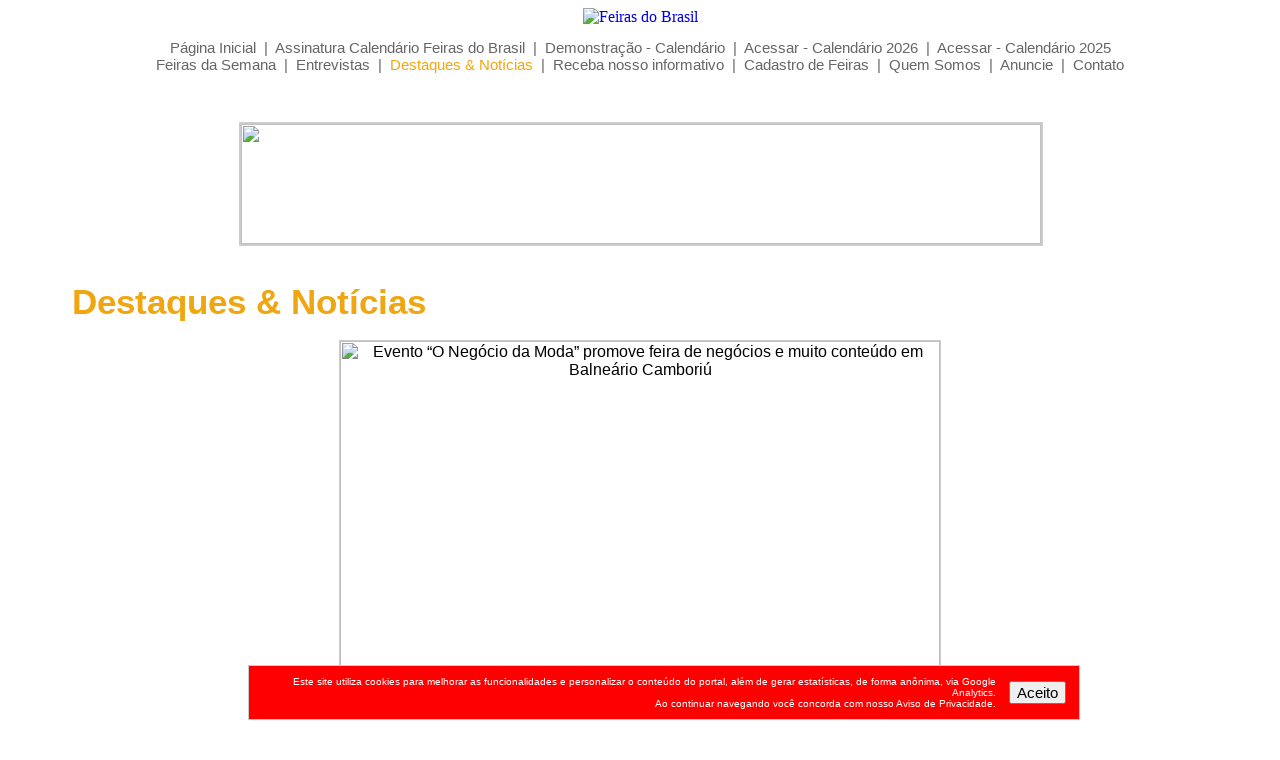

--- FILE ---
content_type: text/html
request_url: https://www.feirasdobrasil.com.br/destaques.asp?codigo=2426
body_size: 53129
content:
  

<html>
<head>
<meta http-equiv="Content-Language" content="pt-br">

<title>
Feiras do Brasil - Evento “O Negócio da Moda” promove feira de negócios e muito conteúdo em Balneário Camboriú </title>
<meta http-equiv="Content-Type" content="text/html; charset=windows-1252">
<link rel="stylesheet" href="estilo.css" type="text/css">
<link rel="shortcut icon" href="favicon.ico" />

<meta name="google-site-verification" content="w5m2hfGkr_2q-GITeLUW6uD8Ho3i_F5b-C4lXRR3Odc" />
<meta name="google-adsense-account" content="ca-pub-8579586262336144">


<!-- Global site tag (gtag.js) - Google Analytics -->
<script async src="https://www.googletagmanager.com/gtag/js?id=UA-27899148-1"></script>
<script>
  window.dataLayer = window.dataLayer || [];
  function gtag(){dataLayer.push(arguments);}
  gtag('js', new Date());

  gtag('config', 'UA-27899148-1');
</script>

<!-- Global site tag (gtag.js) - Google Analytics -->
<script async src="https://www.googletagmanager.com/gtag/js?id=G-HC7ZS63WCC"></script>
<script>
  window.dataLayer = window.dataLayer || [];
  function gtag(){dataLayer.push(arguments);}
  gtag('js', new Date());

  gtag('config', 'G-HC7ZS63WCC');
</script>




<meta property="og:title" content="Evento “O Negócio da Moda” promove feira de negócios e muito conteúdo em Balneário Camboriú" />
<meta property="og:url" content="https://www.feirasdobrasil.com.br/destaques.asp?codigo=2426" />

<meta property="og:image" content="https://www.feirasdobrasil.com.br/images/not_02_out_23_3.jpg" />

<meta property="og:description" content="03/10/2023 - Evento “O Negócio da Moda” promove feira de negócios e muito conteúdo em Balneário Camboriú" />
<meta property="og:type" content="website" />
<meta property="og:keywords" content="Feiras do Brasil, Mapas das Feiras, Calendário Feiras do Brasil, Calendário de Feiras, Feiras 2026, Eventos 2026, Congressos 2026, Expo 2026, Feiras em 2026, Calendário 2026, Calendario de Feiras 2026, Calendário de Feiras e Eventos 2026, Calendário de Eventos e Feiras 2026, Feiras 2025, Eventos 2025, Congressos 2025, Expo 2025, Feiras em 2025, Calendário 2025, Calendario de Feiras 2025, Calendário de Feiras e Eventos 2025, Calendário de Eventos e Feiras 2025." />
<meta property="og:site_name" content="Feiras do Brasil" />
<meta property="og:fb:admins" content="feirasdobrasil" />
<meta property="og:fb:app_id" content="feirasdobrasil" />
<meta property="og:copyright" content="Feiras do Brasil 2026" />
<meta property="og:locale" content="pt_BR" />

<meta name="twitter:card" content="summary_large_image" />
<meta name="twitter:site" content="https://www.feirasdobrasil.com.br/destaques.asp?codigo=2426" />
<meta name="twitter:creator"  content="@feirasdobrasil" />
<meta name="twitter:title" content="Evento “O Negócio da Moda” promove feira de negócios e muito conteúdo em Balneário Camboriú" />
<meta name="twitter:description" content="03/10/2023 - Evento “O Negócio da Moda” promove feira de negócios e muito conteúdo em Balneário Camboriú" />

<meta name="twitter:image" content="https://www.feirasdobrasil.com.br/images/not_02_out_23_3.jpg" />
 
<head>





<script language="Javascript">
window.onload = function () {
setTimeout('location.reload();', 180000);
}
</script>







<script>

<!--

function validate( input )

goodchars = "abcdefghijklmnopqrstuvwxyzABCDEFGHIJKLMNOPQRSTUVWXYZ0123456789"

validate = true

for i = 1 to len( input )

c = mid( input, i, 1 )

if ( InStr( goodchars, c ) = 0 ) then

validate = false

exit function

end if

next

end function

//-->

<!--
function VerificaTecla(e) {

	var evento = window.event || e;
	var tecla = evento.keyCode || evento.witch;
	if (tecla == 192 || tecla == 145 || tecla == 146 || tecla == 91 || tecla == 92 ) {
		alert("Favor não utilizar\naspas");
		return false;
	}
	
	if (tecla == 39 || tecla == 27) {
		alert("Favor não utilizar\naspas simples");
		return false;
	}

}
//-->
<!--
function mensagem(){
    alert('Conteudo bloqueado!');
    return false;
}
 
function bloquearCopia(Event){
    var Event = Event ? Event : window.event;
    var tecla = (Event.keyCode) ? Event.keyCode : Event.which;
    if(tecla == 17){
        mensagem();
	}
}
//-->
</script>

<script language="javascript">
<!--
function printPage(){
   window.print()
   }
//-->
<!--
function printWindow(){
   bV = parseInt(navigator.appVersion)
   if (bV >= 4) window.print()
   window.close()
}
//-->

<!-- 
function abre_pagina(URL){
   window.open(URL,'destaques','toolbar=no,location=no,directories=no,status=no,menubar=yes,scrollbars=yes,resizable=no,width=627,height=400,top=80,left=30');
}
//-->

<!--

function abre_popup()
 {
window.open(URL,'Popup','location=no,directories=no,status=no,menubar=no,scrollbars=no,resizable=no,toolbar=no,menubar=no,status=no,scrollbars=no,width=440,height=250,top=200,left=200');
 }
 
//-->

<!--
function MM_jumpMenu(targ,selObj,restore){ //v3.0
  eval(targ+".location='"+selObj.options[selObj.selectedIndex].value+"'");
  if (restore) selObj.selectedIndex=0;
}
//-->

<!--
function MM_openBrWindow(theURL,winName,features) { //v2.0
  window.open(theURL,winName,features);
}
//-->

<!--
function valida_destaques(){
   var textos = "'";
   //textos = textos + '"';
   
   for (var i=0;i < document.destaques.elements.length; i++){
      var campo = document.destaques.elements[i].value;
   if (campo != null) {
      for (var a=0; a < campo.length; a++){
	     texto = campo.substr(a,1);
	     if(textos.indexOf(texto) != '-1') {
            alert('Nenhum campo não pode conter caracteres inválidos do tipo: '+textos+'\n\nPor favor verifique os dados informados.');
            document.destaques.elements[i].focus();
	    erro = "s";	
	     }
	  }  
   }
   }
   erro = "";

   
   if(document.forms.destaques.nome.value == ''&&erro==''){
      alert("O campo 'Seu nome' é obrigatório!");
      document.forms.destaques.nome.focus();	
      erro = "s";	
   }
   
   if(document.forms.destaques.email.value == ''&&erro==''){
      alert("O campo 'Seu e-mail' é obrigatório!");
      document.forms.destaques.email.focus();	
      erro = "s";	
   }
   
   if(document.forms.destaques.nome2.value == ''&&erro==''){
      alert("O campo 'Nome' é obrigatório!");
      document.forms.destaques.nome2.focus();	
      erro = "s";	
   }
   
   if(document.forms.destaques.email2.value == ''&&erro==''){
      alert("O campo 'E-mail' é obrigatório!");
      document.forms.email2.nome.focus();	
      erro = "s";	
   }

   if(document.forms.destaques.comentario.value == ''&&erro==''){
      alert("O campo 'Comentário' é obrigatório!");
      document.forms.destaques.comentario.focus();	
      erro = "s";	
   }
   
   if(erro==""){document.forms.destaques.submit();}	
}
//-->

<!--

  var _gaq = _gaq || [];
  _gaq.push(['_setAccount', 'UA-27899148-1']);
  _gaq.push(['_trackPageview']);

  (function() {
    var ga = document.createElement('script'); ga.type = 'text/javascript'; ga.async = true;
    ga.src = ('https:' == document.location.protocol ? 'https://ssl' : 'http://www') + '.google-analytics.com/ga.js';
    var s = document.getElementsByTagName('script')[0]; s.parentNode.insertBefore(ga, s);
  })();
  
//-->

<!--
if (document.all)
document.onselectstart= function() { return false; };
//-->
<!--
function click() {
if (event.button==2||event.button==3) {
 oncontextmenu='return false';
  }
}
document.onmousedown=click
document.oncontextmenu = new Function("return false;")
//-->

<!--
if (window.Event) 
document.captureEvents (Event.MOUSEUP); 
function nocontextmenu() 
{ 
event.cancelBubble = true 
event.returnValue = false; 
return false; 
} 
function norightclick(e) 
{ 
if (window.Event) 
{ 
if (e.which == 2 || e.which == 3) 
return false; 
} 
else 
if (event.button == 2 || event.button == 3) 
{ 
event.cancelBubble = true 
event.returnValue = false; 
return false; 
} 
} 
if (document.layers) { 
document.captureEvents(Event.MOUSEDOWN); 
} 
document.oncontextmenu = nocontextmenu; 
document.onmousedown = norightclick; 
document.onmouseup = norightclick; 

function disableselect (e) { 
return flase 
} 
function reEnable(){ 
return true 
} 
document.onselectstart=new Function ("return false") 
if (window.sidebar){ 
document.onmousedown=disableselect 
document.onclick=reEnable 
} 
//-->

<!--
function disableSelection(target){
if (typeof target.onselectstart!="undefined") //IE route
target.onselectstart=function(){return false}
else if (typeof target.style.MozUserSelect!="undefined") //Firefox route
target.style.MozUserSelect="none"
else //All other route (ie: Opera)
target.onmousedown=function(){return false}
target.style.cursor = "default"
}
//-->

</script>





<noscript>
 <meta http-equiv="Refresh" content="1;url=http://www.feirasdobrasil.com.br/java.asp">
 <b class="verdana25_vermelho">
 Atenção:<br><br>
 Habilite o JavaScript em seu navegador (browser) de internet!</b></noscript> 

<body align="center" valign="top" onkeypress="return VerificaTecla(event);" onLoad="camada();">



<script type="text/javascript">

<!--
      function camada0( sId ) {
        var sDiv = document.getElementById( sId );
        if( sDiv.style.visibility == "hidden" ) {
          sDiv.style.visibility = "visible";
        } else {
          sDiv.style.visibility = "hidden";
        }
      }

//-->

<!--

window.onload = function () {
setTimeout('location.reload();', 180000);
}
//-->


</script>

    <script language="JavaScript" type="text/javascript">

    <!--

    function TempoFecha(ID, tempo)

    {

    tempo = Math.ceil(tempo);

    setTimeout("document.getElementById('"+ID+"').style.visibility='hidden'", tempo);

    }

    function ApertaFecha(ID)

    {

    if (ID!="this")

    { 
    
    document.getElementById(ID).style.visibility="hidden"; 
    document.cookie = "lgpd=sim"; 
    
    }

    else {this.style.visibility="hidden";}

    }

    -->

    </script>

<style type="text/css">
.verdana5 {font-family: Arial, Helvetica, sans-serif; font-size: 5px;}
 
.verdana5_branco {font-family: Arial, Helvetica, sans-serif; font-size: 5px; color: #FFFFFF}
.verdana5_branco :link    {color: #FFFFFF; text-decoration: none;}
.verdana5_branco :visited {color: #FFFFFF; text-decoration: none;}
.verdana5_branco :hover   {color: #EFA610; text-decoration: none;} 

.verdana5_preto {font-family: Arial, Helvetica, sans-serif; font-size: 5px; color: #000000}
.verdana5_preto :link    {color: #000000; text-decoration: none;}
.verdana5_preto :visited {color: #000000; text-decoration: none;}
.verdana5_preto :hover   {color: #EFA610; text-decoration: none;}

.verdana5_vermelho {font-family: Arial, Helvetica, sans-serif; font-size: 5px; color: #FF0000}
.verdana5_vermelho :link    {color: #FF0000; text-decoration: none;}
.verdana5_vermelho :visited {color: #FF0000; text-decoration: none;}
.verdana5_vermelho :hover   {color: #EFA610; text-decoration: none;}

.verdana1 {font-family: Arial, Helvetica, sans-serif; font-size: 1px;}

.verdana1_branco {font-family: Arial, Helvetica, sans-serif; font-size: 1px; color: #FFFFFF}
.verdana1_branco :link    {color: #FFFFFF; text-decoration: none;}
.verdana1_branco :visited {color: #FFFFFF; text-decoration: none;}
.verdana1_branco :hover   {color: #EFA610; text-decoration: none;}

.verdana1_preto {font-family: Arial, Helvetica, sans-serif; font-size: 1px; color: #000000}
.verdana1_preto :link    {color: #000000; text-decoration: none;}
.verdana1_preto :visited {color: #000000; text-decoration: none;}
.verdana1_preto :hover   {color: #EFA610; text-decoration: none;}

.verdana1_preto {font-family: Arial, Helvetica, sans-serif; font-size: 1px; color: #000000}
.verdana1_preto :link    {color: #000000; text-decoration: none;}
.verdana1_preto :visited {color: #000000; text-decoration: none;}
.verdana1_preto :hover   {color: #EFA610; text-decoration: none;}

.verdana1_vermelho {font-family: Arial, Helvetica, sans-serif; font-size: 1px; color: #FF0000}
.verdana1_vermelho :link    {color: #FF0000; text-decoration: none;}
.verdana1_vermelho :visited {color: #FF0000; text-decoration: none;}
.verdana1_vermelho :hover   {color: #EFA610; text-decoration: none;}
    
</style>

    

 

<!-- Camada 'menu' -->

<link rel="stylesheet" href="https://www.feirasdobrasil.com.br/estilo.css" type="text/css">

<div id="fora" style="position: static">

<div id="menu" style="position: fixed; bottom:0; right: 200px; width: 65%; height: 50px zindex: 2; border: 0px dotted #000000; visibility: visible;">

<div align="center">
  <center>
<table border="1" cellpadding="0" cellspacing="0" style="border-collapse: collapse" bordercolor="#CCCCCC" width="100%">
<tr>
    <td width="100%" align="center">
    
    <table border="0" cellpadding="0" cellspacing="0" style="border-collapse: collapse" bordercolor="#000000" width="100%" bgcolor="#FF0000">
      <tr>
        <td width="100%" align="center" valign="top">
        

<table border="0" cellpadding="0" cellspacing="0" style="border-collapse: collapse" bordercolor="#111111" width="100%" class="verdana10_branco">
 
      <tr>
        <td width="100%" height="10" colspan="5" class="verdana1_vermelho" align="center">
        Calendário de Feiras de Negócios e Eventos Empresariais 2023 | Calendário de Feiras e Eventos 2023 | Calendário de Feiras 2023 | Calendário de Eventos 2023 | Principais Feiras de 2023 | Programação do calendário de feiras de negócios e eventos para 2023 | Agenda das feiras de 2023 | Programação das feiras de 2023 | Calendário de Feiras Agropecuárias 2023 | Calendário de Eventos Agropecuários 2023 | Agenda das feiras agropecuárias | Programação das feiras agropecuárias
        </td>
      </tr>
     
      <tr>
        <td width="10" align="center" height="10">
        </td>
        <td width="90%" align="right" height="10">
        <script language="javascript">			
<!--
function MM_openBrWindow(theURL,winName,features) { //v2.0
  window.open(theURL,winName,features);
}
//-->
</script>

 

Este site utiliza cookies para melhorar as funcionalidades e personalizar o conteúdo do portal, 
além de gerar estatísticas, de forma anônima, via Google Analytics.<br>
Ao continuar navegando você concorda com nosso <a href="##" onClick="MM_openBrWindow('privacidade.asp','','width=600,height=350')">Aviso de Privacidade</a>.


        </td>
        <td width="10" align="center" height="10">
        </td>
        <td width="10%" align="center" height="10">
        <p align="center" onclick="ApertaFecha('menu')"><input type="submit" value="Aceito" class="verdana15_preto"></p>         
        </td>
        <td width="10" align="center" height="10">
        </td>
      </tr>
      



      <tr>
        <td width="10" align="center" height="10">
        </td>
        <td width="90%" align="right" height="10">
        </td>
        <td width="10" align="center" height="10">
        </td>
        <td width="10%" align="center" height="10">
        </td>
        <td width="10" align="center" height="10">
        </td>
      </tr>
      



    </table>
    


        </td>
      </tr>
    </table>
    
    </td>
  </tr>
</table>
  </center>
</div>
</div>
</div>

<script>TempoFecha('camada', 5000)</script>



 

<table border="0" cellpadding="0" cellspacing="0" style="border-collapse: collapse" bordercolor="#CCCCCC" width="100%">
  <tr>
    <td width="100%">
    <table border="0" cellpadding="0" cellspacing="0" style="border-collapse: collapse" bordercolor="#111111" width="100%">
      <tr>
        <td width="100%">
        <link rel="stylesheet" href="estilo.css" type="text/css">

<table border="0" cellpadding="0" cellspacing="0" style="border-collapse: collapse" bordercolor="#111111" width="100%">

  <tr>
    <td width="100%" align="center">
    <a href="http://www.feirasdobrasil.com.br">
    <img src="https://www.feirasdobrasil.com.br/images/logo-feirasdobrasil-300x100.jpg" alt="Feiras do Brasil" border="0"></a>
    
    </td>
  </tr>
  </table> </td>
      </tr>
    </table>
    </td>
  </tr>
  <tr>
    <td width="100%" class="menu_cinza" align="center" height="60">
    <link rel="stylesheet" href="estilo.css" type="text/css">



    <table border="0" cellpadding="0" cellspacing="0" style="border-collapse: collapse" bordercolor="#111111" width="98%" class="verdana15_cinza">
      <tr>
        <td width="100%" height="10"></td>
      </tr>
      <tr>
    <td width="10%" align="center" height="10">
    <table border="0" cellpadding="0" cellspacing="0" style="border-collapse: collapse" bordercolor="#111111" width="100%">
      <tr>
        <td width="100%" class="verdana15_cinza" height="15" align="center">
<a href="https://www.feirasdobrasil.com.br">
 
<font class="verdana15_cinza">Página Inicial</font> 

</a>
&nbsp;|&nbsp;
<a href="assinatura.asp">
 
<font class="verdana15_cinza">Assinatura Calendário Feiras do Brasil</font> 

</a>
&nbsp;|&nbsp;
<a target="_blank" href="demo2026/cal2026.asp?mes_evento=janeiro&pagina=1">
 
<font class="verdana15_cinza">Demonstração - Calendário</font> 

</a>
&nbsp;|&nbsp;
<a target="_blank" href="/2026/">
 
<font class="verdana15_cinza">Acessar - Calendário 2026</font> 

</a>
&nbsp;|&nbsp;
<a target="_blank" href="/2025/">
 
<font class="verdana15_cinza">Acessar - Calendário 2025</font> 

</a>
        </td>
      </tr>
        <td width="100%" class="verdana15_cinza" height="15" align="center">
<a href="feirasdasemana.asp">
 
<font class="verdana15_cinza">Feiras da Semana</font>

</a>
&nbsp;|&nbsp;
<a href="entrevistas.asp">
 
<font class="verdana15_cinza">Entrevistas</font> 

</a>
&nbsp;|&nbsp;
<a href="destaques_lista.asp?pagina=1">

<font class="verdana15_laranja">Destaques & Notícias</font> 

</a>
&nbsp;|&nbsp;
<a href="cadastro.asp">
  
<font class="verdana15_cinza">Receba nosso informativo</font> 

</a>
&nbsp;|&nbsp;
<a href="cadastro_feiras.asp">
  
<font class="verdana15_cinza">Cadastro de Feiras</font> 

</a>
&nbsp;|&nbsp;
<a href="quemsomos.asp">
 
<font class="verdana15_cinza">Quem Somos</font> 

</a>
&nbsp;|&nbsp;
<a href="anuncie.asp">
 
<font class="verdana15_cinza">Anuncie</font> 

</a>  
&nbsp;|&nbsp;
<a href="mailto:atendimento@feirasdobrasil.com.br?subject=Contato - Feiras do Brasil (26/12/2025)">
 
<font class="verdana15_cinza">Contato</font> 

</a>
        </td>
      </tr>
    </table>
    </td>
  </tr>
  <tr>
    <td width="10%" align="center" height="10"></td>
      </tr>
    </table></td>
  </tr>
  <tr>
    <td width="100%" align="center" valign="top">
    <table border="0" cellpadding="0" cellspacing="0" style="border-collapse: collapse" bordercolor="#111111" width="90%">
      <tr>
        <td width="100%" align="center">&nbsp;</td>
      </tr>
      <tr>
        <td width="100%" align="center">
        

<table border="0" cellpadding="0" cellspacing="0" style="border-collapse: collapse" bordercolor="#111111" width="100%">
  <tr>
    <td width="10%">&nbsp;</td>
    
    <td width="80%" align="center">
    
          &nbsp;</td>
    <td width="10%">&nbsp;</td>   


  </tr>
  <tr>
    <td width="10%">&nbsp;</td>
    
    <td width="80%" align="center">
    
          <table style="border-collapse: collapse" width="800" height="120" cellspacing="0" cellpadding="0" bordercolor="#CCCCCC" border="2">
          <tr>
            <td width="100%" align="center" valign="center" class="verdana25_branco">




   <a href="https://www.feirasdobrasil.com.br/mediamarketing/estandes.asp?origem=banner&parte=0" target="_blank">   
   <img src="https://www.feirasdobrasil.com.br/images/banner-estandes-mediamarketing.jpg" width="800" height="120" border="0" align="middle"></a>

  
  
  
           </td>
          </tr>
        </table>
    
    </td>
    <td width="10%">&nbsp;</td>   


    </td>
  </tr>
  <tr>
    <td width="10%">&nbsp;</td>
    
    <td width="80%" align="center">
    
          &nbsp;</td>
    <td width="10%">&nbsp;</td>   


  </tr>
</table></td>
      </tr>
      <tr>
        <td width="100%" align="center" valign="top">

<table border="0" cellpadding="0" cellspacing="0" style="border-collapse: collapse" width="100%">
  <tr>
    <td width="100%" align="center">&nbsp;</td>
  </tr>
  <tr>
    <td width="100%" align="center">
    
<table border="0" cellpadding="0" cellspacing="0" style="border-collapse: collapse" bordercolor="#111111" width="100%">
              <tr>
                <td width="100%" class="verdana35_laranja">
                <b>Destaques & Notícias</b></td>
              </tr>
              <tr>
                <td width="100%">&nbsp;</td>
              </tr>
            </table>

            <table border="0" cellpadding="0" cellspacing="0" style="border-collapse: collapse" bordercolor="#111111" width="90%" class="verdana20_cinza">
              <tr>
                <td width="100%">

                </td>
              </tr>
              <tr>
                <td width="100%" align="center">
                

    
<table border="1" cellpadding="0" cellspacing="0" style="border-collapse: collapse" bordercolor="#CCCCCC" width="600" height="400">
  <tr>
    <td width="100%" align="center">


    <img src="https://www.feirasdobrasil.com.br/images/not_02_out_23_3.jpg" width="600" height="400" align="middle" alt="Evento “O Negócio da Moda” promove feira de negócios e muito conteúdo em Balneário Camboriú" border="0">

    
    </td>
  </tr>
</table>
    

                



<table border="0" cellpadding="0" cellspacing="0" style="border-collapse: collapse" bordercolor="#111111" width="100%" class="verdana25_laranja">
  <tr>
    <td width="100%" align="justify"><br><b class="verdana20_laranja">03/10/2023</b><br><b>Evento “O Negócio da Moda” promove feira de negócios e muito conteúdo em Balneário Camboriú</b></td>
  </tr>
</table>




                <br>
                </td>
              </tr>
              <tr>
                <td width="100%" class="verdana20_cinza">

                <table border="0" cellpadding="0" cellspacing="0" style="border-collapse: collapse" bordercolor="#111111" width="100%" class="verdana30_cinza">

                  <tr>
                    <td width="100%" class="verdana30_cinza">


	           <table width="100%" border="0" cellpadding="5" cellspacing="0" style="border-collapse: collapse" bordercolor="#111111">
    	           <tr>
	           <td class="verdana20_cinza" align="justify"><i>O ONDM ocorre nos dias 3, 4 e 5 de outubro no Expocentro BC e reúne especialistas em negócios da moda para palestras e talks, além de mais de 180 espaços para exposição de empresas em feira de insumos para confeccionistas</i>
<br><br>
Nos dias 3, 4 e 5 de outubro, Balneário Camboriú (SC) sediará a maior feira da indústria da confecção têxtil do Brasil. Criado em Santa Catarina em 2015 com o objetivo de compartilhar conhecimentos e fomentar negócios, o evento “O Negócio da Moda” (ONDM) já passou por outros estados brasileiros como Paraná e Pernambuco. Nesta edição, o evento retorna a Santa Catarina com um formato inovador. Além dos talks e palestras com importantes nomes para o setor, o evento passa a contar com uma robusta feira de insumos para confeccionistas.
<br><br>
De acordo com Ivan Jasper, idealizador e principal nome à frente do evento, é esperado que cerca de 12 mil pessoas passem pelo evento durante os três dias de sua realização. “O ONDM Brasil 2023 é o maior evento já realizado voltada para a indústria da confecção. Além das palestras e talks com nomes que contribuem para o desenvolvimento do setor, os visitantes encontrarão também uma feira de negócios com mais de 180 espaços para exposição de empresas, que oferecem uma grande diversidade de insumos, produtos, serviços e tecnologias que farão grande diferença no dia a dia do confeccionista”, define Jasper. Entre os expositores já estão confirmadas mais de 90 marcas.
<br><br>
<b>Setor que movimenta bilhões</b>
<br><br>
Segundo dados divulgados pelo Future Print, há 1,34 milhão de empregados na indústria têxtil no Brasil, o que equivale a 16,7% dos empregos gerados no país, além de ser um setor que teve participação em 2% do Produto Interno Bruto (PIB) nacional em 2022. Em 2020, por exemplo, o faturamento desta indústria foi de R$ 161 bilhões.
<br><br>
Quanto à feira de negócios inédita que irá aumentar exponencialmente o número de visitantes do ONDM 2023, os expositores apresentarão ao público o que há de mais inovador em insumos para confecção têxtil. De acordo com Ivan Jasper, estes insumos são “softwares, diferentes tecnologias para empreendedores que têm confecção, varejo ou atacado, fios, malhas, tecidos e componentes de aviamentos, máquinas, impressão digital e ativações de marcas”. “O confeccionista vai ser o visitante e o expositor vai ser o fornecedor de insumos para o mesmo”, completa Jasper.
<br><br>
Além da feira, durante os três dias de evento, o palco do ONDM Brasil 2023 irá receber especialistas de diversos setores da indústria da moda para compartilhar conhecimentos e experiências sobre temas que estão em alta no mercado.
<br><br>
<b>Confira destaques da programação:</b>
<br><br>
1º dia (03/10)
<br><br>
“Oportunidades que transformam vidas. Quem cuida Valoriza”
<br><br>
Talk com Marcella Kanner (Head de Comunicação Corporativa e Marca da Riachuelo) e Viviane Lunelli (Presidente e acionista da Lunelli) mediado pela empresária Rita de Cássia Conti (Mensageiros dos Sonhos, FIESC, ABIT).
<br><br>
“O paladar não retrocede”
<br><br>
Palestra com Carlos Ferreirinha, ex-presidente da Louis Vuitton Brasil e fundador da MCF Consultoria, a primeira especializada em gestão de luxo na América Latina. Carlos Ferreirinha traz para o palco do ONDM sua visão e experiência em estratégias empresariais no mercado de luxo marcada por 7 anos de atuação como executivo na Louis Vuitton para América Latina, Caribe e Brasil.
<br><br>
2º dia (04/10)
<br><br>
“Yes, I can! Como uma brasileira conquistou o mundo”
<br><br>
Talk com Patrícia Bonaldi, criadora da PatBO, marca que está no topo da moda brasileira com 10 lojas no Brasil e que vem conquistando o mundo com uma nova boutique inaugurada em Nova York. Mediação de Sandra Bronzina (Donaire).
<br><br>
“O sucesso é pensar grande (e trabalhar para chegar lá)”
<br><br>
Palestra com a fundadora e CEO da RM Consulting, Rachel Maia, que desenvolveu suas habilidades de liderança ao longo de sua carreira, começando como controladora financeira sênior na Seven Eleven e passando pelo cargo de CEO da Lacoste Brasil. Rachel também foi responsável pela expansão da marca Pandora no Brasil, transformando-a de dois pontos de venda para mais de 100 em pouco mais de 7 anos. Desafiou barreiras se tornando inspiração para milhares de mulheres negras na América Latina.
<br><br>
“Entendendo o novo ciclo de tendências”
<br><br>
Palestra com Mariana Santolinni, gerente de Customer Experience na WGSN da América Latina. Formada em Negócios da Moda e pós-graduada em Pesquisa de Materiais e Tecidos pela Central Saint Martins e com 12 anos de experiência em pesquisa de tendências, Mariana traz seu olhar estratégico para o palco do ONDM.
<br><br>
 3º dia (05/10)
<br><br>
“A incorporação de práticas de ESG na cadeia têxtil e negócios da moda”
<br><br>
Talk com Eduardo Ferlauto, gerente geral de sustentabilidade das lojas Renner e diretor executivo do Instituto Lojas Renner, e Dalila Portela, especialista em meio ambiente do Grupo SOMA. Moderado pelo sócio-fundador da LCM Inovação e Sustentabilidade e do FIB – Fashion Innovation Business, Américo Guelere.
<br><br>
“Como ter uma confecção de sucesso”
<br><br>
Palestra com Eduardo Cristian, CEO da Costurando Sucesso e embaixador das confecções. Eduardo compartilha insights valiosos sobre criação, gestão e vendas e muito mais em uma palestra inspiradora no ONDM.
<br><br>
Estes são apenas alguns dos especialistas que estarão presentes no ONDM 2023. Confira detalhes da programação do evento no site Link. Os interessados em participar do evento podem adquirir o ingresso no link: <a target="_blank" href="https://ondm.com.br">https://ondm.com.br</a>.
<br><br>
<b>Serviço</b>
<br><br>
“O Negócio da Moda - ONDM - Feira de insumo para confeccionistas”<br>
Data: 3, 4 e 5 de outubro de 2023<br>
Horário: das 13h30 às 21h.<br>
Local: Expocentro - Avenida Marginal Oeste, Nova Esperança, Balneário Camboriú - SC.
<br><br>
<a target="_blank" href="https://ondm.com.br">https://ondm.com.br</a></td>
	           </tr>
    	           <tr>
	           <td class="verdana20_cinza" align="justify">&nbsp;</td>
	           </tr>
 	           </table>

                    </td>
                  </tr>


                </table>
                
                </td>
              </tr>
              <tr>
                <td width="100%">&nbsp;</td>
              </tr>

              <tr>
                <td width="100%" align="center">
                <table border="1" cellpadding="0" cellspacing="0" style="border-collapse: collapse" bordercolor="#CCCCCC" width="100%">
                  <tr>
                    <td width="100%">
                    <table border="0" cellpadding="0" cellspacing="0" style="border-collapse: collapse" bordercolor="#111111" width="100%" height="40" class="menu_cinza">
                      <tr>
                        <td width="100%" align="center">
                        <a href="javascript:history.back();" class="menu_cinza">voltar</a>&nbsp;&nbsp;&nbsp;&brvbar;&nbsp;&nbsp;&nbsp;
                        
                        <a href="javascript:abre_pagina('destaques_envia.asp?codigo=2426');">enviar para um amigo</a>
                        </td>
                      </tr>
                    </table>
                    </td>
                  </tr>
                </table>
	           <table width="100%" border="0" cellpadding="5" cellspacing="0" style="border-collapse: collapse" bordercolor="#111111">
	           <tr> 
	           <td class="verdana20_cinza">
	           &nbsp;</td>
	           </tr>
	           <tr> 
	           <td class="verdana20_cinza">
	           <a href="https://www.feirasdobrasil.com.br/entrevistas.asp?codigo=64"><b class="verdana25_laranja">Entrevista</b></a></td>
	           </tr>
	           <tr> 
	           <td class="verdana20_cinza" height="30">
	           <a href="https://www.feirasdobrasil.com.br/entrevistas.asp?codigo=64"><b>» </b>Entrevista com Luciana Martins, CEO do Grupo Conecta e idealizadora do ENMCOOP</a>
     		   </td>
	           </tr>
	           <tr> 
	           <td width="100%" height="10"></td>
	           </tr>
    	       <tr> 
	           <td class="verdana20_cinza">
	           <b>Últimos Destaques</b>&nbsp;</td>
	           </tr>
		   
    	           <tr> 
	           <td class="verdana20_cinza">
	           <a href="destaques.asp?codigo=4582">
	           <span class="verdana15_cinza">
	           18/12/2025<br></span>
		     <b>» </b>Prêmio eSports Brasil 2025 acontece nesta quinta-feira (18) com grandes apresentações e convidados especiais
		    </a>
		   </td>
	           </tr>
	     	   
    	           <tr> 
	           <td class="verdana20_cinza">
	           <a href="destaques.asp?codigo=4581">
	           <span class="verdana15_cinza">
	           17/12/2025<br></span>
		     <b>» </b>Santa Ifigênia recebe a primeira edição da Tech Friday, evento de tecnologia com entrada gratuita
		    </a>
		   </td>
	           </tr>
	     	   
    	           <tr> 
	           <td class="verdana20_cinza">
	           <a href="destaques.asp?codigo=4580">
	           <span class="verdana15_cinza">
	           16/12/2025<br></span>
		     <b>» </b>Rio Réveillon 2026 celebra o futuro e traz atrações inéditas para a maior festa de Ano Novo do mundo
		    </a>
		   </td>
	           </tr>
	     	   
    	           <tr> 
	           <td class="verdana20_cinza">
	           <a href="destaques.asp?codigo=4579">
	           <span class="verdana15_cinza">
	           15/12/2025<br></span>
		     <b>» </b>5ª Semana de Infraestrutura da Internet debate segurança, automação e os rumos do crescimento da rede
		    </a>
		   </td>
	           </tr>
	     	   
    	           <tr> 
	           <td class="verdana20_cinza">
	           <a href="destaques.asp?codigo=4578">
	           <span class="verdana15_cinza">
	           15/12/2025<br></span>
		     <b>» </b>ExpoCatadores traz os catadores no centro da circularidade e da transição justa
		    </a>
		   </td>
	           </tr>
	     	   
    	           <tr> 
	                  <td><a href="destaques_lista.asp?pagina=1"><b><font class="verdana20_laranja">mais...</font></b></a>
                        <br>
                        </td>
	           </tr>
    	           <tr> 
	                  <td>

	                  </td>
	           </tr>
 	           </table>

                </td>
              </tr>
              </table>
              
            

              <form action="busca_destaques.asp" method="post" name="busca_destaques">
              <input type="hidden" value="1" name="pagina">
              <input type="hidden" value="" name="area">
                      <div align="center">
                        <center>
                      <table border="0" cellpadding="0" cellspacing="0" style="border-collapse: collapse" bordercolor="#111111" width="95%" height="30">
                        <tr>
                          <td valign="bottom">

                          <b class="verdana20_cinza">&nbsp; buscar destaques:</b>                        

                          <input type="text" name="busca_destaques" size="25" class="box" value="">                        
               
                          <select name="escolha" class="box">
                          <option value="titulo" selected>Título da Notícia</option>
                          <option value="texto">Corpo da Notícia</option>
                          </select>
                          <a href="javascript:document.forms.busca_destaques.submit();">
                          

                          <input type="submit" onclick="return assinatura()" value="buscar" class="verdana15_preto">

                          </a>
                          </td>
                        </tr>
                      </table>
                        </center>
              </div>
               </form>               
    
    </td>
  </tr>
  <tr>
    <td width="100%" align="center">&nbsp;</td>
  </tr>
</table>

        </td>
      </tr>
  <tr>
    <td width="100%" align="center">
    

<table border="0" cellpadding="0" cellspacing="0" style="border-collapse: collapse" bordercolor="#111111" width="100%">
  <tr>
    <td width="10%">&nbsp;</td>
    
    <td width="80%" align="center">
    
          &nbsp;</td>
    <td width="10%">&nbsp;</td>   


  </tr>
  <tr>
    <td width="10%">&nbsp;</td>
    
    <td width="80%" align="center">
    
          <table style="border-collapse: collapse" width="800" height="120" cellspacing="0" cellpadding="0" bordercolor="#CCCCCC" border="2">
          <tr>
            <td width="100%" align="center" valign="center" class="verdana25_branco">    
                    


   <a href="https://www.feirasdobrasil.com.br/baressp.asp?origem=bannerinferior" target="_blank">
   <img src="https://www.feirasdobrasil.com.br/images/banner_spbares.jpg" border="0" align="middle"></a>
        
 

           </td>
          </tr>
        </table>
    
    </td>
    <td width="10%">&nbsp;</td>   


    </td>
  </tr>
  <tr>
    <td width="10%">&nbsp;</td>
    
    <td width="80%" align="center">
    
          &nbsp;</td>
    <td width="10%">&nbsp;</td>   


  </tr>
  </table>
    </td>
  </tr>
      <tr>
        <td width="100%" align="center">
        &nbsp;
        </td>
      </tr>
      <tr>
        <td width="100%" align="center">&nbsp;</td>
      </tr>
    </table>
    </td>
  </tr>
  <tr>
    <td width="100%" class="menu_cinza" align="center" height="30">
    <table border="0" cellpadding="0" cellspacing="0" style="border-collapse: collapse" bordercolor="#111111" width="100%" class="menu_cinza">
  <tr>
    <td width="100%" align="center"><b>Feiras do Brasil - <a href="http://www.feirasdobrasil.com.br">www.feirasdobrasil.com.br</a></b></td>
  </tr>
  <tr>
    <td width="100%" align="center" height="5"></td>
  </tr>
  <tr>
    <td width="100%" align="center" class="verdana10_cinza">A mais completa e atualizada informação sobre a agenda de feiras</td>
  </tr>
  <tr>
    <td width="10%" align="center" height="10"></td>
  </tr>
  <tr>
    <td width="10%" align="center" height="10"><b>Menu do Site</b></td>
  </tr>
  <tr>
    <td width="10%" align="center" height="10"></td>
  </tr>
  <tr>
    <td width="10%" align="center" height="10">
    <table border="0" cellpadding="0" cellspacing="0" style="border-collapse: collapse" bordercolor="#111111" width="100%">
      <tr>
        <td width="100%" class="verdana10_cinza" height="15" align="center">
<a href="https://www.feirasdobrasil.com.br">
 
<font class="verdana10_cinza">Página Inicial</font> 

</a>
&nbsp;|&nbsp;
<a href="assinatura.asp">
 
<font class="verdana10_cinza">Assinatura Calendário Feiras do Brasil</font> 

</a>
&nbsp;|&nbsp;
<a target="_blank" href="demo2026/cal2026.asp?mes_evento=janeiro&pagina=1">
 
<font class="verdana10_cinza">Demonstração - Calendário</font> 

</a>
&nbsp;|&nbsp;
<a target="_blank" href="/2026/">
 
<font class="verdana10_cinza">Acessar - Calendário 2026</font> 

</a>
&nbsp;|&nbsp;
<a target="_blank" href="/2025/">
 
<font class="verdana10_cinza">Acessar - Calendário 2025</font> 

</a>
        </td>
      </tr>
        <td width="100%" class="verdana10_cinza" height="15" align="center">
<a href="feirasdasemana.asp">
 
<font class="verdana10_cinza">Feiras da Semana</font>

</a>
&nbsp;|&nbsp;
<a href="entrevistas.asp">
 
<font class="verdana10_cinza">Entrevistas</font> 

</a>
&nbsp;|&nbsp;
<a href="destaques_lista.asp?pagina=1">

<font class="verdana10_laranja">Destaques & Notícias</font> 

</a>
&nbsp;|&nbsp;
<a href="cadastro.asp">
  
<font class="verdana10_cinza">Receba nosso informativo</font> 

</a>
&nbsp;|&nbsp;
<a href="cadastro_feiras.asp">
  
<font class="verdana10_cinza">Cadastro de Feiras</font> 

</a>
&nbsp;|&nbsp;
<a href="quemsomos.asp">
 
<font class="verdana10_cinza">Quem Somos</font> 

</a>
&nbsp;|&nbsp;
<a href="anuncie.asp">
 
<font class="verdana10_cinza">Anuncie</font> 

</a>     
&nbsp;|&nbsp;
<a href="mailto:atendimento@feirasdobrasil.com.br?subject=Contato - Feiras do Brasil (26/12/2025)">
 
<font class="verdana10_cinza">Contato</font> 

</a>
        </td>
      </tr>
    </table>
    </td>
  </tr>
  <tr>
    <td width="10%" align="center" height="10"></td>
  </tr>
  
 

  <tr>
    <td width="10%" align="center" height="10"><b>Receba nosso informativo</b></td>
  </tr>
  <tr>
    <td width="10%" align="center" height="10">
    
<form action="https://www.feirasdobrasil.com.br/cadastro_incl.asp" method="post" name="cadastro">
<input type="hidden" name="ip" value="3.17.13.155">
<input type="hidden" name="origem" value="desktop">
<input type="hidden" name="origem1" value="inferior">

<table border="0" cellpadding="0" cellspacing="0" style="border-collapse: collapse" bordercolor="#111111" width="95%">
  <tr>
    <td width="100%" height="10" align="center"></td>
  </tr>
  <tr>
    <td width="100%" align="center">
    <input size="15" name="email" class="box" maxlength="50" value=""> <input type="submit" onclick="return verifica()" value="Cadastrar e-mail" class="verdana10_preto"></td>
  </tr>
  <tr>
    <td width="100%" height="5" align="center"></td>
  </tr>
  
</table>


</form>

    </td>
  </tr>
  


  <tr>
    <td width="100%" align="center" height="10"><b>Redes Sociais </b></td>
  </tr>
  <tr>
    <td width="100%" align="center" height="10"></td>
  </tr>
  <tr>
    <td width="100%" align="center" height="10">
<table border="0" cellpadding="0" cellspacing="0" style="border-collapse: collapse" bordercolor="#111111" width="15%">
  <tr>
    <td width="20%" align="center">
    <a href="https://www.facebook.com/feirasdobrasil" target="_blank">
    <img border="0" src="/images/botao-redessociais-facebook-branco.jpg" align="middle" width="37" height="35"></a> 
    </td>
    <td width="20%" align="center">
    <a href="https://www.linkedin.com/company/feiras-do-brasil" target="_blank">
    <img border="0" src="/images/botao-redessociais-linkedin-branco.jpg" align="middle" width="37" height="35"></a>    
    </td>
    <td width="20%" align="center">
    <a href="https://www.instagram.com/feirasdobrasil/" target="_blank">
    <img border="0" src="/images/botao-redessociais-instagram-branco.jpg" width="37" height="35" align="middle"></a>   
    </td>
    <td width="20%" align="center">
    <a href="https://www.youtube.com/channel/UC5mNSBGUHuBsNkUfW_-jVqg" target="_blank">
    <img border="0" src="/images/botao-redessociais-youtube-branco.jpg" width="37" height="35" align="middle"></a>
    </td>
    <td width="20%" align="center">
    <a href="https://linktr.ee/feirasdobrasil" target="_blank">
    <img border="0" src="/images/botao-redessociais-linktree.jpg" width="37" height="35" align="middle"></a>
    </td>
  </tr>
</table>
    </td>
  </tr>
  <tr>
    <td width="100%" align="center" height="10"></td>
  </tr>
  <tr>
    <td width="100%" align="center" height="20"><b>Whatsapp</b></td>
  </tr>
  <tr>
    <td width="100%" align="center" height="10"></td>
  </tr>  
  <tr>
    <td width="10%" align="center" height="20">
    <a href="https://wa.me/message/RGJG4QQKIIOXN1" target="_blank">
    <img border="0" src="/images/botao-redessociais-whatsapp-branco.jpg" align="middle" width="37" height="35"></a>
    </td>
  </tr>
  <tr>
    <td width="100%" align="center" height="10">

     <table border="0" cellpadding="0" cellspacing="0" style="border-collapse: collapse" bordercolor="#111111" width="98%" class="verdana5_cinza">
      <tr>
        <td width="100%" align="justify">

<style type="text/css">

A {text-decoration: none;}
A:link    {text-decoration: none;}
A:visited {text-decoration: none;}
A:hover   {text-decoration: none;}

.verdana1 {font-family: Arial, Helvetica, sans-serif; font-size: 1px;}
.verdana1_branco {font-family: Arial, Helvetica, sans-serif; font-size: 1px; color: #FFFFFF}
.verdana1_branco :link    {color: #FFFFFF; text-decoration: none;}
.verdana1_branco :visited {color: #FFFFFF; text-decoration: none;}
.verdana1_branco :hover   {color: #EFA610; text-decoration: none;}

</style>

<span class="verdana1_branco">   

agenda das feiras 2026 |&nbsp; 
agenda de feiras 2026 |&nbsp; 
calendário 2026 |&nbsp; 
calendário brasileiro de exposições e feiras 2026 |&nbsp; 
calendário brasileiro de feiras e eventos 2026 |&nbsp; 
calendário das feiras 2026 |&nbsp; 
calendário das principais feiras de negócios do brasil 2026 |&nbsp; 
calendário de eventos 2026 |&nbsp; 
calendário de eventos 2026 são paulo |&nbsp; 
calendário de eventos e feiras 2026 |&nbsp; 
calendário de feiras 2026 |&nbsp; 
calendario de feiras 2026 brasil |&nbsp;  
calendário de feiras de artesanato de 2026 |&nbsp; 
Calendário de feiras e eventos 2026 |&nbsp; 
calendario de feiras em sp 2026 |&nbsp; 
calendário de feiras sp 2026 |&nbsp; 
calendário feiras do brasil 2026 |&nbsp; 
calendário varejo 2026 |&nbsp; 
congresso 2026 |&nbsp; 
dia de campo 2026 |&nbsp; 
encontro 2026 |&nbsp; 
encontro anual 2026 |&nbsp; 
eventos &amp; feiras 2026 |&nbsp; 
eventos 2026 |&nbsp; 
eventos 2026 são paulo |&nbsp; 
eventos 2026 sao paulo |&nbsp;  
eventos 2026 sp |&nbsp; 
eventos e feiras 2026 |&nbsp; 
eventos, feiras e congressos 2026 |&nbsp; 
eventos, feiras e congressos 2026 sp |&nbsp; 
expo 2026 |&nbsp; 
expo feira 2026 |&nbsp; 
expoagro 2026 |&nbsp;
expofeira 2026 |&nbsp; 
expo-feira 2026 |&nbsp; 
exposicao 2026 |&nbsp; 
exposição 2026 |&nbsp; 
exposição agropecuária 2026 |&nbsp; 
exposiçao agropecuaria exposições 2026 |&nbsp; 
exposiçoes 2026 |&nbsp; 
exposições 2026 |&nbsp; 
exposicoes e feiras 2026 |&nbsp; 
exposições e feiras 2026 |&nbsp; 
feira 2026 |&nbsp; 
feira agro 2026 |&nbsp; 
feira agropecuaria 2026 |&nbsp; 
feira agropecuária 2026 |&nbsp; 
feira brasileira 2026 |&nbsp; 
feira do bebê 2026 |&nbsp; 
feira multissetorial 2026 |&nbsp; 
feiras &amp; eventos 2026 |&nbsp; 
feiras 2026 |&nbsp; 
feiras 2026 sao paulo |&nbsp; 
feiras 2026 são paulo |&nbsp; 
feiras 2026 sp |&nbsp; 
feiras agropecuarias 2026 |&nbsp; 
feiras agropecuárias 2026 |&nbsp; 
feiras artesanato 2026 |&nbsp; 
feiras de artesanato 2026 |&nbsp; 
feiras de bebê 2026 |&nbsp; 
feiras de gestante 2026 |&nbsp; 
feiras de noiva 2026 |&nbsp; 
feiras de noivas 2026 |&nbsp; 
feiras de saúde 2026 |&nbsp; 
feiras do agro 2026 |&nbsp; 
feiras e congressos 2026 |&nbsp; 
feiras e eventos 2026 |&nbsp;
feiras e eventos 2026 sao paulo |&nbsp; 
feiras e eventos 2026 são paulo |&nbsp; 
feiras e eventos 2026 sp |&nbsp; 
feiras em são paulo 2026 |&nbsp; 
feiras em sp 2026 |&nbsp; 
feiras multi-setoriais 2026 |&nbsp; 
feiras multissetoriais 2026 |&nbsp; 
feiras no brasil 2026 |&nbsp; 
seminarios 2026 |&nbsp; 
seminários 2026 |&nbsp; 
workshop 2026 |&nbsp; 
workshops 2026
agenda das feiras 2025 |&nbsp; 
agenda de feiras 2025 |&nbsp; 
calendário 2025 |&nbsp; 
calendário brasileiro de exposições e feiras 2025 |&nbsp; 
calendário brasileiro de feiras e eventos 2025 |&nbsp; 
calendário das feiras 2025 |&nbsp; 
calendário das principais feiras de negócios do brasil 2025 |&nbsp; 
calendário de eventos 2025 |&nbsp; 
calendário de eventos 2025 são paulo |&nbsp; 
calendário de eventos e feiras 2025 |&nbsp; 
calendário de feiras 2025 |&nbsp; 
calendario de feiras 2025 brasil |&nbsp;  
calendário de feiras de artesanato de 2025 |&nbsp; 
Calendário de feiras e eventos 2025 |&nbsp; 
calendario de feiras em sp 2025 |&nbsp; 
calendário de feiras sp 2025 |&nbsp; 
calendário feiras do brasil 2025 |&nbsp; 
calendário varejo 2025 |&nbsp; 
congresso 2025 |&nbsp; 
dia de campo 2025 |&nbsp; 
encontro 2025 |&nbsp; 
encontro anual 2025 |&nbsp; 
eventos &amp; feiras 2025 |&nbsp; 
eventos 2025 |&nbsp; 
eventos 2025 são paulo |&nbsp; 
eventos 2025 sao paulo |&nbsp;  
eventos 2025 sp |&nbsp; 
eventos e feiras 2025 |&nbsp; 
eventos, feiras e congressos 2025 |&nbsp; 
eventos, feiras e congressos 2025 sp |&nbsp; 
expo 2025 |&nbsp; 
expo feira 2025 |&nbsp; 
expoagro 2025 |&nbsp;
expofeira 2025 |&nbsp; 
expo-feira 2025 |&nbsp; 
exposicao 2025 |&nbsp; 
exposição 2025 |&nbsp; 
exposição agropecuária 2025 |&nbsp; 
exposiçao agropecuaria exposições 2025 |&nbsp; 
exposiçoes 2025 |&nbsp; 
exposições 2025 |&nbsp; 
exposicoes e feiras 2025 |&nbsp; 
exposições e feiras 2025 |&nbsp; 
feira 2025 |&nbsp; 
feira agro 2025 |&nbsp; 
feira agropecuaria 2025 |&nbsp; 
feira agropecuária 2025 |&nbsp; 
feira brasileira 2025 |&nbsp; 
feira do bebê 2025 |&nbsp; 
feira multissetorial 2025 |&nbsp; 
feiras &amp; eventos 2025 |&nbsp; 
feiras 2025 |&nbsp; 
feiras 2025 sao paulo |&nbsp; 
feiras 2025 são paulo |&nbsp; 
feiras 2025 sp |&nbsp; 
feiras agropecuarias 2025 |&nbsp; 
feiras agropecuárias 2025 |&nbsp; 
feiras artesanato 2025 |&nbsp; 
feiras de artesanato 2025 |&nbsp; 
feiras de bebê 2025 |&nbsp; 
feiras de gestante 2025 |&nbsp; 
feiras de noiva 2025 |&nbsp; 
feiras de noivas 2025 |&nbsp; 
feiras de saúde 2025 |&nbsp; 
feiras do agro 2025 |&nbsp; 
feiras e congressos 2025 |&nbsp; 
feiras e eventos 2025 |&nbsp;
feiras e eventos 2025 sao paulo |&nbsp; 
feiras e eventos 2025 são paulo |&nbsp; 
feiras e eventos 2025 sp |&nbsp; 
feiras em são paulo 2025 |&nbsp; 
feiras em sp 2025 |&nbsp; 
feiras multi-setoriais 2025 |&nbsp; 
feiras multissetoriais 2025 |&nbsp; 
feiras no brasil 2025 |&nbsp; 
seminarios 2025 |&nbsp; 
seminários 2025 |&nbsp; 
workshop 2025 |&nbsp; 
workshops 2025 |&nbsp; 
agenda das feiras |&nbsp; 
agenda de feiras |&nbsp; 
calendário |&nbsp; 
calendário brasileiro de exposições e feiras |&nbsp; 
calendário brasileiro de feiras e eventos |&nbsp; 
calendário das feiras |&nbsp; 
calendário das principais feiras de negócios do brasil |&nbsp; 
calendário de eventos |&nbsp; 
calendário de eventos e feiras |&nbsp; 
calendário de eventos são paulo |&nbsp; 
calendário de feiras |&nbsp; 
calendario de feiras brasil |&nbsp; 
calendário de feiras de artesanato |&nbsp; 
Calendário de feiras e eventos |&nbsp; 
calendário de feiras e eventos |&nbsp; 
calendario de feiras em sp  |&nbsp; 
calendário de feiras sp |&nbsp; 
calendário feiras do brasil |&nbsp; 
calendário varejo |&nbsp; 
centro de convenções |&nbsp; 
centro de eventos conferência |&nbsp; 
conferência anual  |&nbsp; 
conferência anual |&nbsp; 
conferência brasileira |&nbsp; 
conferência internacional |&nbsp; 
conferências |&nbsp; 
congresso |&nbsp; 
congresso brasileiro |&nbsp; 
congresso internacional |&nbsp; 
congresso paulista |&nbsp; 
congressos |&nbsp; 
convenção |&nbsp; 
convenção anual |&nbsp; 
convenção brasileira |&nbsp; 
convenção internacional |&nbsp; 
convenções |&nbsp; 
dia de campo |&nbsp; 
encontro |&nbsp; 
encontro anual |&nbsp; 
encontro brasileiro |&nbsp; 
encontro internacional |&nbsp; 
encontros |&nbsp; 
eventos &amp; feiras |&nbsp; 
eventos |&nbsp; 
eventos brasil |&nbsp; 
eventos e feiras |&nbsp; 
eventos empresariais |&nbsp; 
eventos são paulo |&nbsp; 
eventos sp |&nbsp; 
eventos, feiras e congressos |&nbsp; 
eventos, feiras e congressos sp |&nbsp; 
expo |&nbsp; 
expo agro |&nbsp; 
expo feira |&nbsp; 
expoagro |&nbsp; 
expo-agro |&nbsp; 
expofeira |&nbsp; 
expo-feira |&nbsp; 
exposicao |&nbsp; 
exposição |&nbsp; 
exposição agropecuária |&nbsp; 
exposiçao agropecuaria exposições |&nbsp; 
exposição brasileira |&nbsp; 
exposição internacional |&nbsp; 
exposição nacional |&nbsp; 
exposiçoes |&nbsp; 
exposições |&nbsp; 
exposicoes e feiras |&nbsp; 
exposições e feiras |&nbsp; 
feira |&nbsp; 
feira agro |&nbsp; 
feira agropecuaria |&nbsp; 
feira agropecuária |&nbsp; 
feira brasileira |&nbsp; 
feira do bebê |&nbsp; 
feira internacional |&nbsp; 
feira multissetorial |&nbsp; 
feira nacional |&nbsp; 
feira regional |&nbsp; 
feiras &amp; eventos |&nbsp; 
feiras |&nbsp; 
feiras agropecuarias |&nbsp; 
feiras agropecuárias |&nbsp; 
feiras artesanato |&nbsp; 
feiras de artesanato |&nbsp; 
feiras de bebê |&nbsp; 
feiras de gestante |&nbsp; 
feiras de noiva |&nbsp; 
feiras de noivas |&nbsp; 
feiras de saúde |&nbsp; 
feiras do agro |&nbsp; 
feiras e congressos |&nbsp; 
feiras e eventos |&nbsp; 
feiras em são paulo |&nbsp; 
feiras em sp |&nbsp; 
feiras multi-setoriais |&nbsp; 
feiras multissetoriais |&nbsp; 
feiras no brasil |&nbsp; 
feiras online |&nbsp; 
feiras on-line |&nbsp; 
próximas feiras |&nbsp; 
próximos congressos |&nbsp; 
próximos eventos |&nbsp; 
seminarios |&nbsp; 
seminários |&nbsp; 
webinar |&nbsp; 
webinário |&nbsp; 
workshop |&nbsp; 
workshops
 
</span></td>
      </tr>
    </table>   

    </td>
  </tr>
  <tr>
    <td width="100%" align="center" height="20"><b>Aviso</b></td>
  </tr>  
  <tr>
    <td width="100%" align="center" height="10"></td>
  </tr> 
  <tr>
    <td width="100%" align="center" height="10" class="verdana10_cinza">
    <script language="javascript">			
<!--
function MM_openBrWindow(theURL,winName,features) { //v2.0
  window.open(theURL,winName,features);
}
//-->
</script>

 

Este site utiliza cookies para melhorar as funcionalidades e personalizar o conteúdo do portal, 
além de gerar estatísticas, de forma anônima, via Google Analytics.<br>
Ao continuar navegando você concorda com nosso <a href="##" onClick="MM_openBrWindow('privacidade.asp','','width=600,height=350')">Aviso de Privacidade</a>.


    </td>
  </tr>
  <tr>
    <td width="100%" align="center" height="10"></td>
  </tr>
</table></td>
  </tr>
</table>
<script type="text/javascript">
disableSelection(document.body) //disable text selection on entire body of page
</script> 
</body>

</html>



--- FILE ---
content_type: text/css
request_url: https://www.feirasdobrasil.com.br/estilo.css
body_size: 30590
content:
A {text-decoration: none;}
A:link    {text-decoration: none;}
A:visited {text-decoration: none;}
A:hover   {text-decoration: none;}

.verdana70 {font-family: Arial, Helvetica, sans-serif; font-size: 70px;}
.verdana70_cinza {font-family: Arial, Helvetica, sans-serif; font-size: 70px; color: #666666}
.verdana70_cinza :link    {color: #666666; text-decoration: none;}
.verdana70_cinza :visited {color: #666666; text-decoration: none;}
.verdana70_cinza :hover   {color: #EFA610; text-decoration: none;}
.verdana70_branco {font-family: Arial, Helvetica, sans-serif; font-size: 70px; color: #FFFFFF}
.verdana70_branco :link    {color: #FFFFFF; text-decoration: none;}
.verdana70_branco :visited {color: #FFFFFF; text-decoration: none;}
.verdana70_branco :hover   {color: #EFA610; text-decoration: none;}
.verdana70_laranja {font-family: Arial, Helvetica, sans-serif; font-size: 70px; color: #EFA610}
.verdana70_laranja :link    {color: #EFA610; text-decoration: none;}
.verdana70_laranja :visited {color: #EFA610; text-decoration: none;}
.verdana70_laranja :hover   {color: #666666; text-decoration: none;}
.verdana70_azul {font-family: Arial, Helvetica, sans-serif; font-size: 70px; color: #29488C}
.verdana70_azul :link    {color: #29488C; text-decoration: none;}
.verdana70_azul :visited {color: #29488C; text-decoration: none;}
.verdana70_azul :hover   {color: #EFA610; text-decoration: none;}
.verdana70_verde {font-family: Arial, Helvetica, sans-serif; font-size: 70px; color: #336633}
.verdana70_verde :link    {color: #336633; text-decoration: none;}
.verdana70_verde :visited {color: #336633; text-decoration: none;}
.verdana70_verde :hover   {color: #EFA610; text-decoration: none;}
.verdana70_preto {font-family: Arial, Helvetica, sans-serif; font-size: 70px; color: #000000}
.verdana70_preto :link    {color: #000000; text-decoration: none;}
.verdana70_preto :visited {color: #000000; text-decoration: none;}
.verdana70_preto :hover   {color: #EFA610; text-decoration: none;}
.verdana70_vermelho {font-family: Arial, Helvetica, sans-serif; font-size: 70px; color: #FF0000}
.verdana70_vermelho :link    {color: #FF0000; text-decoration: none;}
.verdana70_vermelho :visited {color: #FF0000; text-decoration: none;}
.verdana70_vermelho :hover   {color: #EFA610; text-decoration: none;}
.verdana60 {font-family: Arial, Helvetica, sans-serif; font-size: 60px;}
.verdana60_cinza {font-family: Arial, Helvetica, sans-serif; font-size: 60px; color: #666666}
.verdana60_cinza :link    {color: #666666; text-decoration: none;}
.verdana60_cinza :visited {color: #666666; text-decoration: none;}
.verdana60_cinza :hover   {color: #EFA610; text-decoration: none;}
.verdana60_branco {font-family: Arial, Helvetica, sans-serif; font-size: 60px; color: #FFFFFF}
.verdana60_branco :link    {color: #FFFFFF; text-decoration: none;}
.verdana60_branco :visited {color: #FFFFFF; text-decoration: none;}
.verdana60_branco :hover   {color: #EFA610; text-decoration: none;}
.verdana60_laranja {font-family: Arial, Helvetica, sans-serif; font-size: 60px; color: #EFA610}
.verdana60_laranja :link    {color: #EFA610; text-decoration: none;}
.verdana60_laranja :visited {color: #EFA610; text-decoration: none;}
.verdana60_laranja :hover   {color: #666666; text-decoration: none;}
.verdana60_azul {font-family: Arial, Helvetica, sans-serif; font-size: 60px; color: #29488C}
.verdana60_azul :link    {color: #29488C; text-decoration: none;}
.verdana60_azul :visited {color: #29488C; text-decoration: none;}
.verdana60_azul :hover   {color: #EFA610; text-decoration: none;}
.verdana60_verde {font-family: Arial, Helvetica, sans-serif; font-size: 60px; color: #336633}
.verdana60_verde :link    {color: #336633; text-decoration: none;}
.verdana60_verde :visited {color: #336633; text-decoration: none;}
.verdana60_verde :hover   {color: #EFA610; text-decoration: none;}
.verdana60_preto {font-family: Arial, Helvetica, sans-serif; font-size: 60px; color: #000000}
.verdana60_preto :link    {color: #000000; text-decoration: none;}
.verdana60_preto :visited {color: #000000; text-decoration: none;}
.verdana60_preto :hover   {color: #EFA610; text-decoration: none;}
.verdana60_vermelho {font-family: Arial, Helvetica, sans-serif; font-size: 60px; color: #FF0000}
.verdana60_vermelho :link    {color: #FF0000; text-decoration: none;}
.verdana60_vermelho :visited {color: #FF0000; text-decoration: none;}
.verdana60_vermelho :hover   {color: #EFA610; text-decoration: none;}
.verdana50 {font-family: Arial, Helvetica, sans-serif; font-size: 50px;}
.verdana50_cinza {font-family: Arial, Helvetica, sans-serif; font-size: 50px; color: #666666}
.verdana50_cinza :link    {color: #666666; text-decoration: none;}
.verdana50_cinza :visited {color: #666666; text-decoration: none;}
.verdana50_cinza :hover   {color: #EFA610; text-decoration: none;}
.verdana50_branco {font-family: Arial, Helvetica, sans-serif; font-size: 50px; color: #FFFFFF}
.verdana50_branco :link    {color: #FFFFFF; text-decoration: none;}
.verdana50_branco :visited {color: #FFFFFF; text-decoration: none;}
.verdana50_branco :hover   {color: #EFA610; text-decoration: none;}
.verdana50_laranja {font-family: Arial, Helvetica, sans-serif; font-size: 50px; color: #EFA610}
.verdana50_laranja :link    {color: #EFA610; text-decoration: none;}
.verdana50_laranja :visited {color: #EFA610; text-decoration: none;}
.verdana50_laranja :hover   {color: #666666; text-decoration: none;}
.verdana50_azul {font-family: Arial, Helvetica, sans-serif; font-size: 50px; color: #29488C}
.verdana50_azul :link    {color: #29488C; text-decoration: none;}
.verdana50_azul :visited {color: #29488C; text-decoration: none;}
.verdana50_azul :hover   {color: #EFA610; text-decoration: none;}
.verdana50_verde {font-family: Arial, Helvetica, sans-serif; font-size: 50px; color: #336633}
.verdana50_verde :link    {color: #336633; text-decoration: none;}
.verdana50_verde :visited {color: #336633; text-decoration: none;}
.verdana50_verde :hover   {color: #EFA610; text-decoration: none;}
.verdana50_preto {font-family: Arial, Helvetica, sans-serif; font-size: 50px; color: #000000}
.verdana50_preto :link    {color: #000000; text-decoration: none;}
.verdana50_preto :visited {color: #000000; text-decoration: none;}
.verdana50_preto :hover   {color: #EFA610; text-decoration: none;}
.verdana50_vermelho {font-family: Arial, Helvetica, sans-serif; font-size: 50px; color: #FF0000}
.verdana50_vermelho :link    {color: #FF0000; text-decoration: none;}
.verdana50_vermelho :visited {color: #FF0000; text-decoration: none;}
.verdana50_vermelho :hover   {color: #EFA610; text-decoration: none;}
.verdana45 {font-family: Arial, Helvetica, sans-serif; font-size: 45px;}
.verdana45_cinza {font-family: Arial, Helvetica, sans-serif; font-size: 45px; color: #666666}
.verdana45_cinza :link    {color: #666666; text-decoration: none;}
.verdana45_cinza :visited {color: #666666; text-decoration: none;}
.verdana45_cinza :hover   {color: #EFA610; text-decoration: none;}
.verdana45_branco {font-family: Arial, Helvetica, sans-serif; font-size: 45px; color: #FFFFFF}
.verdana45_branco :link    {color: #FFFFFF; text-decoration: none;}
.verdana45_branco :visited {color: #FFFFFF; text-decoration: none;}
.verdana45_branco :hover   {color: #EFA610; text-decoration: none;}
.verdana45_laranja {font-family: Arial, Helvetica, sans-serif; font-size: 45px; color: #EFA610}
.verdana45_laranja :link    {color: #EFA610; text-decoration: none;}
.verdana45_laranja :visited {color: #EFA610; text-decoration: none;}
.verdana45_laranja :hover   {color: #666666; text-decoration: none;}
.verdana45_azul {font-family: Arial, Helvetica, sans-serif; font-size: 45px; color: #29488C}
.verdana45_azul :link    {color: #29488C; text-decoration: none;}
.verdana45_azul :visited {color: #29488C; text-decoration: none;}
.verdana45_azul :hover   {color: #EFA610; text-decoration: none;}
.verdana45_verde {font-family: Arial, Helvetica, sans-serif; font-size: 45px; color: #336633}
.verdana45_verde :link    {color: #336633; text-decoration: none;}
.verdana45_verde :visited {color: #336633; text-decoration: none;}
.verdana45_verde :hover   {color: #EFA610; text-decoration: none;}
.verdana45_preto {font-family: Arial, Helvetica, sans-serif; font-size: 45px; color: #000000}
.verdana45_preto :link    {color: #000000; text-decoration: none;}
.verdana45_preto :visited {color: #000000; text-decoration: none;}
.verdana45_preto :hover   {color: #EFA610; text-decoration: none;}
.verdana45_vermelho {font-family: Arial, Helvetica, sans-serif; font-size: 45px; color: #FF0000}
.verdana45_vermelho :link    {color: #FF0000; text-decoration: none;}
.verdana45_vermelho :visited {color: #FF0000; text-decoration: none;}
.verdana45_vermelho :hover   {color: #EFA610; text-decoration: none;}
.verdana40 {font-family: Arial, Helvetica, sans-serif; font-size: 40px;}
.verdana40_cinza {font-family: Arial, Helvetica, sans-serif; font-size: 40px; color: #666666}
.verdana40_cinza :link    {color: #666666; text-decoration: none;}
.verdana40_cinza :visited {color: #666666; text-decoration: none;}
.verdana40_cinza :hover   {color: #EFA610; text-decoration: none;}
.verdana40_branco {font-family: Arial, Helvetica, sans-serif; font-size: 40px; color: #FFFFFF}
.verdana40_branco :link    {color: #FFFFFF; text-decoration: none;}
.verdana40_branco :visited {color: #FFFFFF; text-decoration: none;}
.verdana40_branco :hover   {color: #EFA610; text-decoration: none;}
.verdana40_laranja {font-family: Arial, Helvetica, sans-serif; font-size: 40px; color: #EFA610}
.verdana40_laranja :link    {color: #EFA610; text-decoration: none;}
.verdana40_laranja :visited {color: #EFA610; text-decoration: none;}
.verdana40_laranja :hover   {color: #666666; text-decoration: none;}
.verdana40_azul {font-family: Arial, Helvetica, sans-serif; font-size: 40px; color: #29488C}
.verdana40_azul :link    {color: #29488C; text-decoration: none;}
.verdana40_azul :visited {color: #29488C; text-decoration: none;}
.verdana40_azul :hover   {color: #EFA610; text-decoration: none;}
.verdana40_verde {font-family: Arial, Helvetica, sans-serif; font-size: 40px; color: #336633}
.verdana40_verde :link    {color: #336633; text-decoration: none;}
.verdana40_verde :visited {color: #336633; text-decoration: none;}
.verdana40_verde :hover   {color: #EFA610; text-decoration: none;}
.verdana40_preto {font-family: Arial, Helvetica, sans-serif; font-size: 40px; color: #000000}
.verdana40_preto :link    {color: #000000; text-decoration: none;}
.verdana40_preto :visited {color: #000000; text-decoration: none;}
.verdana40_preto :hover   {color: #EFA610; text-decoration: none;}
.verdana40_vermelho {font-family: Arial, Helvetica, sans-serif; font-size: 40px; color: #FF0000}
.verdana40_vermelho :link    {color: #FF0000; text-decoration: none;}
.verdana40_vermelho :visited {color: #FF0000; text-decoration: none;}
.verdana40_vermelho :hover   {color: #EFA610; text-decoration: none;}
.verdana35 {font-family: Arial, Helvetica, sans-serif; font-size: 35px;}
.verdana35_cinza {font-family: Arial, Helvetica, sans-serif; font-size: 35px; color: #666666}
.verdana35_cinza :link    {color: #666666; text-decoration: none;}
.verdana35_cinza :visited {color: #666666; text-decoration: none;}
.verdana35_cinza :hover   {color: #EFA610; text-decoration: none;}
.verdana35_branco {font-family: Arial, Helvetica, sans-serif; font-size: 35px; color: #FFFFFF}
.verdana35_branco :link    {color: #FFFFFF; text-decoration: none;}
.verdana35_branco :visited {color: #FFFFFF; text-decoration: none;}
.verdana35_branco :hover   {color: #EFA610; text-decoration: none;}
.verdana35_laranja {font-family: Arial, Helvetica, sans-serif; font-size: 35px; color: #EFA610}
.verdana35_laranja :link    {color: #EFA610; text-decoration: none;}
.verdana35_laranja :visited {color: #EFA610; text-decoration: none;}
.verdana35_laranja :hover   {color: #666666; text-decoration: none;}
.verdana35_azul {font-family: Arial, Helvetica, sans-serif; font-size: 35px; color: #29488C}
.verdana35_azul :link    {color: #29488C; text-decoration: none;}
.verdana35_azul :visited {color: #29488C; text-decoration: none;}
.verdana35_azul :hover   {color: #EFA610; text-decoration: none;}
.verdana35_verde {font-family: Arial, Helvetica, sans-serif; font-size: 35px; color: #336633}
.verdana35_verde :link    {color: #336633; text-decoration: none;}
.verdana35_verde :visited {color: #336633; text-decoration: none;}
.verdana35_verde :hover   {color: #EFA610; text-decoration: none;}
.verdana35_preto {font-family: Arial, Helvetica, sans-serif; font-size: 35px; color: #000000}
.verdana35_preto :link    {color: #000000; text-decoration: none;}
.verdana35_preto :visited {color: #000000; text-decoration: none;}
.verdana35_preto :hover   {color: #EFA610; text-decoration: none;}
.verdana35_vermelho {font-family: Arial, Helvetica, sans-serif; font-size: 35px; color: #FF0000}
.verdana35_vermelho :link    {color: #FF0000; text-decoration: none;}
.verdana35_vermelho :visited {color: #FF0000; text-decoration: none;}
.verdana35_vermelho :hover   {color: #EFA610; text-decoration: none;}
.verdana30 {font-family: Arial, Helvetica, sans-serif; font-size: 30px;}
.verdana30_cinza {font-family: Arial, Helvetica, sans-serif; font-size: 30px; color: #666666}
.verdana30_cinza :link    {color: #666666; text-decoration: none;}
.verdana30_cinza :visited {color: #666666; text-decoration: none;}
.verdana30_cinza :hover   {color: #EFA610; text-decoration: none;}
.verdana30_branco {font-family: Arial, Helvetica, sans-serif; font-size: 30px; color: #FFFFFF}
.verdana30_branco :link    {color: #FFFFFF; text-decoration: none;}
.verdana30_branco :visited {color: #FFFFFF; text-decoration: none;}
.verdana30_branco :hover   {color: #EFA610; text-decoration: none;}
.verdana30_laranja {font-family: Arial, Helvetica, sans-serif; font-size: 30px; color: #EFA610}
.verdana30_laranja :link    {color: #EFA610; text-decoration: none;}
.verdana30_laranja :visited {color: #EFA610; text-decoration: none;}
.verdana30_laranja :hover   {color: #666666; text-decoration: none;}
.verdana30_azul {font-family: Arial, Helvetica, sans-serif; font-size: 30px; color: #29488C}
.verdana30_azul :link    {color: #29488C; text-decoration: none;}
.verdana30_azul :visited {color: #29488C; text-decoration: none;}
.verdana30_azul :hover   {color: #EFA610; text-decoration: none;}
.verdana30_verde {font-family: Arial, Helvetica, sans-serif; font-size: 30px; color: #336633}
.verdana30_verde :link    {color: #336633; text-decoration: none;}
.verdana30_verde :visited {color: #336633; text-decoration: none;}
.verdana30_verde :hover   {color: #EFA610; text-decoration: none;}
.verdana30_preto {font-family: Arial, Helvetica, sans-serif; font-size: 30px; color: #000000}
.verdana30_preto :link    {color: #000000; text-decoration: none;}
.verdana30_preto :visited {color: #000000; text-decoration: none;}
.verdana30_preto :hover   {color: #EFA610; text-decoration: none;}
.verdana30_vermelho {font-family: Arial, Helvetica, sans-serif; font-size: 30px; color: #FF0000}
.verdana30_vermelho :link    {color: #FF0000; text-decoration: none;}
.verdana30_vermelho :visited {color: #FF0000; text-decoration: none;}
.verdana30_vermelho :hover   {color: #EFA610; text-decoration: none;}
.verdana25 {font-family: Arial, Helvetica, sans-serif; font-size: 25px;}
.verdana25_cinza {font-family: Arial, Helvetica, sans-serif; font-size: 25px; color: #666666}
.verdana25_cinza :link    {color: #666666; text-decoration: none;}
.verdana25_cinza :visited {color: #666666; text-decoration: none;}
.verdana25_cinza :hover   {color: #EFA610; text-decoration: none;}
.verdana25_branco {font-family: Arial, Helvetica, sans-serif; font-size: 25px; color: #FFFFFF}
.verdana25_branco :link    {color: #FFFFFF; text-decoration: none;}
.verdana25_branco :visited {color: #FFFFFF; text-decoration: none;}
.verdana25_branco :hover   {color: #EFA610; text-decoration: none;}
.verdana25_laranja {font-family: Arial, Helvetica, sans-serif; font-size: 25px; color: #EFA610}
.verdana25_laranja :link    {color: #EFA610; text-decoration: none;}
.verdana25_laranja :visited {color: #EFA610; text-decoration: none;}
.verdana25_laranja :hover   {color: #666666; text-decoration: none;}
.verdana25_azul {font-family: Arial, Helvetica, sans-serif; font-size: 25px; color: #29488C}
.verdana25_azul :link    {color: #29488C; text-decoration: none;}
.verdana25_azul :visited {color: #29488C; text-decoration: none;}
.verdana25_azul :hover   {color: #EFA610; text-decoration: none;}
.verdana25_verde {font-family: Arial, Helvetica, sans-serif; font-size: 25px; color: #336633}
.verdana25_verde :link    {color: #336633; text-decoration: none;}
.verdana25_verde :visited {color: #336633; text-decoration: none;}
.verdana25_verde :hover   {color: #EFA610; text-decoration: none;}
.verdana25_preto {font-family: Arial, Helvetica, sans-serif; font-size: 25px; color: #000000}
.verdana25_preto :link    {color: #000000; text-decoration: none;}
.verdana25_preto :visited {color: #000000; text-decoration: none;}
.verdana25_preto :hover   {color: #EFA610; text-decoration: none;}
.verdana25_vermelho {font-family: Arial, Helvetica, sans-serif; font-size: 25px; color: #FF0000}
.verdana25_vermelho :link    {color: #FF0000; text-decoration: none;}
.verdana25_vermelho :visited {color: #FF0000; text-decoration: none;}
.verdana25_vermelho :hover   {color: #EFA610; text-decoration: none;}
.verdana20 {font-family: Arial, Helvetica, sans-serif; font-size: 20px;}
.verdana20_cinza {font-family: Arial, Helvetica, sans-serif; font-size: 20px; color: #666666}
.verdana20_cinza :link    {color: #666666; text-decoration: none;}
.verdana20_cinza :visited {color: #666666; text-decoration: none;}
.verdana20_cinza :hover   {color: #EFA610; text-decoration: none;}
.verdana20_branco {font-family: Arial, Helvetica, sans-serif; font-size: 20px; color: #FFFFFF}
.verdana20_branco :link    {color: #FFFFFF; text-decoration: none;}
.verdana20_branco :visited {color: #FFFFFF; text-decoration: none;}
.verdana20_branco :hover   {color: #EFA610; text-decoration: none;}
.verdana20_laranja {font-family: Arial, Helvetica, sans-serif; font-size: 20px; color: #EFA610}
.verdana20_laranja :link    {color: #EFA610; text-decoration: none;}
.verdana20_laranja :visited {color: #EFA610; text-decoration: none;}
.verdana20_laranja :hover   {color: #666666; text-decoration: none;}
.verdana20_azul {font-family: Arial, Helvetica, sans-serif; font-size: 20px; color: #29488C}
.verdana20_azul :link    {color: #29488C; text-decoration: none;}
.verdana20_azul :visited {color: #29488C; text-decoration: none;}
.verdana20_azul :hover   {color: #EFA610; text-decoration: none;}
.verdana20_verde {font-family: Arial, Helvetica, sans-serif; font-size: 20px; color: #336633}
.verdana20_verde :link    {color: #336633; text-decoration: none;}
.verdana20_verde :visited {color: #336633; text-decoration: none;}
.verdana20_verde :hover   {color: #EFA610; text-decoration: none;}
.verdana20_preto {font-family: Arial, Helvetica, sans-serif; font-size: 20px; color: #000000}
.verdana20_preto :link    {color: #000000; text-decoration: none;}
.verdana20_preto :visited {color: #000000; text-decoration: none;}
.verdana20_preto :hover   {color: #EFA610; text-decoration: none;}
.verdana20_vermelho {font-family: Arial, Helvetica, sans-serif; font-size: 20px; color: #FF0000}
.verdana20_vermelho :link    {color: #FF0000; text-decoration: none;}
.verdana20_vermelho :visited {color: #FF0000; text-decoration: none;}
.verdana20_vermelho :hover   {color: #EFA610; text-decoration: none;}
.verdana15 {font-family: Arial, Helvetica, sans-serif; font-size: 15px;}
.verdana15_cinza {font-family: Arial, Helvetica, sans-serif; font-size: 15px; color: #666666}
.verdana15_cinza :link    {color: #666666; text-decoration: none;}
.verdana15_cinza :visited {color: #666666; text-decoration: none;}
.verdana15_cinza :hover   {color: #EFA610; text-decoration: none;}
.verdana15_branco {font-family: Arial, Helvetica, sans-serif; font-size: 15px; color: #FFFFFF}
.verdana15_branco :link    {color: #FFFFFF; text-decoration: none;}
.verdana15_branco :visited {color: #FFFFFF; text-decoration: none;}
.verdana15_branco :hover   {color: #EFA610; text-decoration: none;}
.verdana15_laranja {font-family: Arial, Helvetica, sans-serif; font-size: 15px; color: #EFA610}
.verdana15_laranja :link    {color: #EFA610; text-decoration: none;}
.verdana15_laranja :visited {color: #EFA610; text-decoration: none;}
.verdana15_laranja :hover   {color: #666666; text-decoration: none;}
.verdana15_azul {font-family: Arial, Helvetica, sans-serif; font-size: 15px; color: #29488C}
.verdana15_azul :link    {color: #29488C; text-decoration: none;}
.verdana15_azul :visited {color: #29488C; text-decoration: none;}
.verdana15_azul :hover   {color: #EFA610; text-decoration: none;}
.verdana15_verde {font-family: Arial, Helvetica, sans-serif; font-size: 15px; color: #336633}
.verdana15_verde :link    {color: #336633; text-decoration: none;}
.verdana15_verde :visited {color: #336633; text-decoration: none;}
.verdana15_verde :hover   {color: #EFA610; text-decoration: none;}
.verdana15_preto {font-family: Arial, Helvetica, sans-serif; font-size: 15px; color: #000000}
.verdana15_preto :link    {color: #000000; text-decoration: none;}
.verdana15_preto :visited {color: #000000; text-decoration: none;}
.verdana15_preto :hover   {color: #EFA610; text-decoration: none;}
.verdana15_vermelho {font-family: Arial, Helvetica, sans-serif; font-size: 15px; color: #FF0000}
.verdana15_vermelho :link    {color: #FF0000; text-decoration: none;}
.verdana15_vermelho :visited {color: #FF0000; text-decoration: none;}
.verdana15_vermelho :hover   {color: #EFA610; text-decoration: none;}
.verdana10 {font-family: Arial, Helvetica, sans-serif; font-size: 10px;}
.verdana10_cinza {font-family: Arial, Helvetica, sans-serif; font-size: 10px; color: #666666}
.verdana10_cinza :link    {color: #666666; text-decoration: none;}
.verdana10_cinza :visited {color: #666666; text-decoration: none;}
.verdana10_cinza :hover   {color: #EFA610; text-decoration: none;}
.verdana10_branco {font-family: Arial, Helvetica, sans-serif; font-size: 10px; color: #FFFFFF}
.verdana10_branco :link    {color: #FFFFFF; text-decoration: none;}
.verdana10_branco :visited {color: #FFFFFF; text-decoration: none;}
.verdana10_branco :hover   {color: #EFA610; text-decoration: none;}
.verdana10_laranja {font-family: Arial, Helvetica, sans-serif; font-size: 10px; color: #EFA610}
.verdana10_laranja :link    {color: #EFA610; text-decoration: none;}
.verdana10_laranja :visited {color: #EFA610; text-decoration: none;}
.verdana10_laranja :hover   {color: #666666; text-decoration: none;}
.verdana10_azul {font-family: Arial, Helvetica, sans-serif; font-size: 10px; color: #29488C}
.verdana10_azul :link    {color: #29488C; text-decoration: none;}
.verdana10_azul :visited {color: #29488C; text-decoration: none;}
.verdana10_azul :hover   {color: #EFA610; text-decoration: none;}
.verdana10_verde {font-family: Arial, Helvetica, sans-serif; font-size: 10px; color: #336633}
.verdana10_verde :link    {color: #336633; text-decoration: none;}
.verdana10_verde :visited {color: #336633; text-decoration: none;}
.verdana10_verde :hover   {color: #EFA610; text-decoration: none;}
.verdana10_preto {font-family: Arial, Helvetica, sans-serif; font-size: 10px; color: #000000}
.verdana10_preto :link    {color: #000000; text-decoration: none;}
.verdana10_preto :visited {color: #000000; text-decoration: none;}
.verdana10_preto :hover   {color: #EFA610; text-decoration: none;}
.verdana10_vermelho {font-family: Arial, Helvetica, sans-serif; font-size: 10px; color: #FF0000}
.verdana10_vermelho :link    {color: #FF0000; text-decoration: none;}
.verdana10_vermelho :visited {color: #FF0000; text-decoration: none;}
.verdana10_vermelho :hover   {color: #EFA610; text-decoration: none;}
.verdana5 {font-family: Arial, Helvetica, sans-serif; font-size: 5px;}
.verdana5_branco {font-family: Arial, Helvetica, sans-serif; font-size: 5px; color: #FFFFFF}
.verdana5_branco :link    {color: #FFFFFF; text-decoration: none;}
.verdana5_branco :visited {color: #FFFFFF; text-decoration: none;}
.verdana5_branco :hover   {color: #EFA610; text-decoration: none;}
.verdana5_preto {font-family: Arial, Helvetica, sans-serif; font-size: 5px; color: #000000}
.verdana5_preto :link    {color: #000000; text-decoration: none;}
.verdana5_preto :visited {color: #000000; text-decoration: none;}
.verdana5_preto :hover   {color: #EFA610; text-decoration: none;}
.verdana5_vermelho {font-family: Arial, Helvetica, sans-serif; font-size: 5px; color: #FF0000}
.verdana5_vermelho :link    {color: #FF0000; text-decoration: none;}
.verdana5_vermelho :visited {color: #FF0000; text-decoration: none;}
.verdana5_vermelho :hover   {color: #EFA610; text-decoration: none;}
.verdana1 {font-family: Arial, Helvetica, sans-serif; font-size: 1px;}
.verdana1_branco {font-family: Arial, Helvetica, sans-serif; font-size: 1px; color: #FFFFFF}
.verdana1_branco :link    {color: #FFFFFF; text-decoration: none;}
.verdana1_branco :visited {color: #FFFFFF; text-decoration: none;}
.verdana1_branco :hover   {color: #EFA610; text-decoration: none;}
.verdana1_preto {font-family: Arial, Helvetica, sans-serif; font-size: 1px; color: #000000}
.verdana1_preto :link    {color: #000000; text-decoration: none;}
.verdana1_preto :visited {color: #000000; text-decoration: none;}
.verdana1_preto :hover   {color: #EFA610; text-decoration: none;}
.verdana1_preto {font-family: Arial, Helvetica, sans-serif; font-size: 1px; color: #000000}
.verdana1_preto :link    {color: #000000; text-decoration: none;}
.verdana1_preto :visited {color: #000000; text-decoration: none;}
.verdana1_preto :hover   {color: #EFA610; text-decoration: none;}
.verdana1_vermelho {font-family: Arial, Helvetica, sans-serif; font-size: 1px; color: #FF0000}
.verdana1_vermelho :link    {color: #FF0000; text-decoration: none;}
.verdana1_vermelho :visited {color: #FF0000; text-decoration: none;}
.verdana1_vermelho :hover   {color: #EFA610; text-decoration: none;}
.menu {font-family: Arial, Helvetica, sans-serif; font-size: 15px;}
.menu_cinza {font-family: Arial, Helvetica, sans-serif; font-size: 15px; color: #666666}
.menu_cinza :link    {color: #666666; text-decoration: none;}
.menu_cinza :visited {color: #666666; text-decoration: none;}
.menu_cinza :hover   {color: #EFA610; text-decoration: none;}
.menu_branco {font-family: Arial, Helvetica, sans-serif; font-size: 15px; color: #FFFFFF}
.menu_branco :link    {color: #FFFFFF; text-decoration: none;}
.menu_branco :visited {color: #FFFFFF; text-decoration: none;}
.menu_branco :hover   {color: #EFA610; text-decoration: none;}
.menu_laranja {font-family: Arial, Helvetica, sans-serif; font-size: 15px; color: #EFA610}
.menu_laranja :link    {color: #EFA610; text-decoration: none;}
.menu_laranja :visited {color: #EFA610; text-decoration: none;}
.menu_laranja :hover   {color: #666666; text-decoration: none;}
.menu_azul {font-family: Arial, Helvetica, sans-serif; font-size: 15px; color: #29488C}
.menu_azul :link    {color: #29488C; text-decoration: none;}
.menu_azul :visited {color: #29488C; text-decoration: none;}
.menu_azul :hover   {color: #EFA610; text-decoration: none;}
.menu_verde {font-family: Arial, Helvetica, sans-serif; font-size: 15px; color: #336633}
.menu_verde :link    {color: #336633; text-decoration: none;}
.menu_verde :visited {color: #336633; text-decoration: none;}
.menu_verde :hover   {color: #EFA610; text-decoration: none;}
.menu_preto {font-family: Arial, Helvetica, sans-serif; font-size: 15px; color: #000000}
.menu_preto :link    {color: #000000; text-decoration: none;}
.menu_preto :visited {color: #000000; text-decoration: none;}
.menu_preto :hover   {color: #EFA610; text-decoration: none;}
.menu_vermelho {font-family: Arial, Helvetica, sans-serif; font-size: 15px; color: #FF0000}
.menu_vermelho :link    {color: #FF0000; text-decoration: none;}
.menu_vermelho :visited {color: #FF0000; text-decoration: none;}
.menu_vermelho :hover   {color: #EFA610; text-decoration: none;}
.titulo_branco {font-family: Arial, Helvetica, sans-serif; font-size: 20px; font-weight: bold; color: #FFFFFF}
.titulo_cinza {font-family: Arial, Helvetica, sans-serif; font-size: 20px; font-weight: bold; color: #666666}
.titulo_laranja {font-family: Arial, Helvetica, sans-serif; font-size: 20px; font-weight: bold; color: #EFA610}
.titulo_azul {font-family: Arial, Helvetica, sans-serif; font-size: 20px; font-weight: bold; color: #29488C}
.titulo_verde {font-family: Arial, Helvetica, sans-serif; font-size: 20px; font-weight: bold; color: #336633}
.titulo_preto {font-family: Arial, Helvetica, sans-serif; font-size: 20px; font-weight: bold; color: #000000}
.titulo_vermelho {font-family: Arial, Helvetica, sans-serif; font-size: 20px; font-weight: bold; color: #FF0000}
.box{border: 1px #CCCCCC solid; font-family: Arial, Helvetica, sans-serif; font-size: 15px; color: #666666; height: 25px; clip:  rect(   )}
.box0{border: 1px #CCCCCC solid; font-family: Arial, Helvetica, sans-serif; font-size: 25px; color: #666666; background-color: #CCCCCC; height: 40px; clip:  rect(   )}
.box00{border: 1px #CCCCCC solid; font-family: Arial, Helvetica, sans-serif; font-size: 25px; color: #FFFFFF; background-color: #666666; height: 45px; clip:  rect(   )}
.box1{border: 1px #CCCCCC solid; font-family: Arial, Helvetica, sans-serif; font-size: 30px; color: #666666; height: 40px; clip:  rect(   )}
.box2{border:solid; border-width:1px; border-bottom-color:#CCCCCC; border-left-color:#CCCCCC; color:#666666; background-color: #FFFFFF; font-size:20px; font-family:verdana; height:80px;}
.box3{border:1px solid; border-bottom-color:#CCCCCC; border-left-color:#CCCCCC; color:#666666; background-color: #FFFFFF; font-size:15px; font-family:verdana; height:150px;}
.box7{border: 1px #000000 solid; font-family: Arial, Helvetica, sans-serif; font-size: 15px; color: #6666666; height: 25px; clip:  rect(   )}
.box4{border:solid; border-width:1px; border-bottom-color:#CCCCCC; border-left-color:#CCCCCC; color:#666666; background-color: #FFFFFF; font-size:30px; font-family:arial; height:40px}
.box5{border:solid; border-width:1px; border-bottom-color:#CCCCCC; border-left-color:#CCCCCC; color:#666666; background-color: #FFFFFF; font-size:40px; font-family:arial; height:50px}